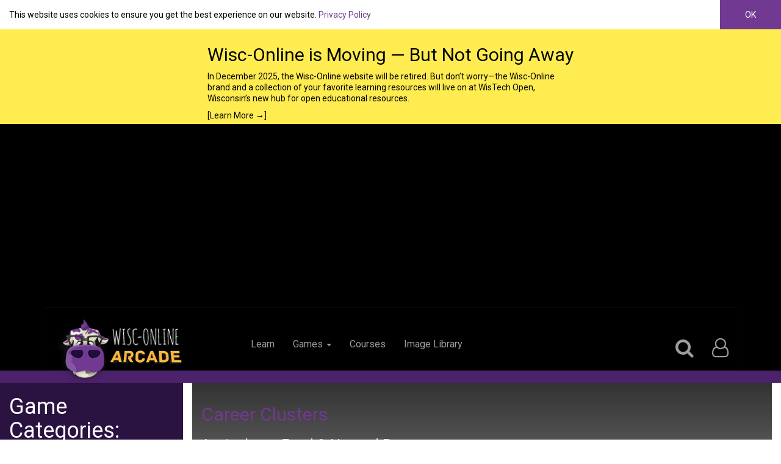

--- FILE ---
content_type: text/html; charset=utf-8
request_url: https://www.google.com/recaptcha/api2/aframe
body_size: 267
content:
<!DOCTYPE HTML><html><head><meta http-equiv="content-type" content="text/html; charset=UTF-8"></head><body><script nonce="aoSwfYxWPJ5gLxRULIrmIQ">/** Anti-fraud and anti-abuse applications only. See google.com/recaptcha */ try{var clients={'sodar':'https://pagead2.googlesyndication.com/pagead/sodar?'};window.addEventListener("message",function(a){try{if(a.source===window.parent){var b=JSON.parse(a.data);var c=clients[b['id']];if(c){var d=document.createElement('img');d.src=c+b['params']+'&rc='+(localStorage.getItem("rc::a")?sessionStorage.getItem("rc::b"):"");window.document.body.appendChild(d);sessionStorage.setItem("rc::e",parseInt(sessionStorage.getItem("rc::e")||0)+1);localStorage.setItem("rc::h",'1768871844838');}}}catch(b){}});window.parent.postMessage("_grecaptcha_ready", "*");}catch(b){}</script></body></html>